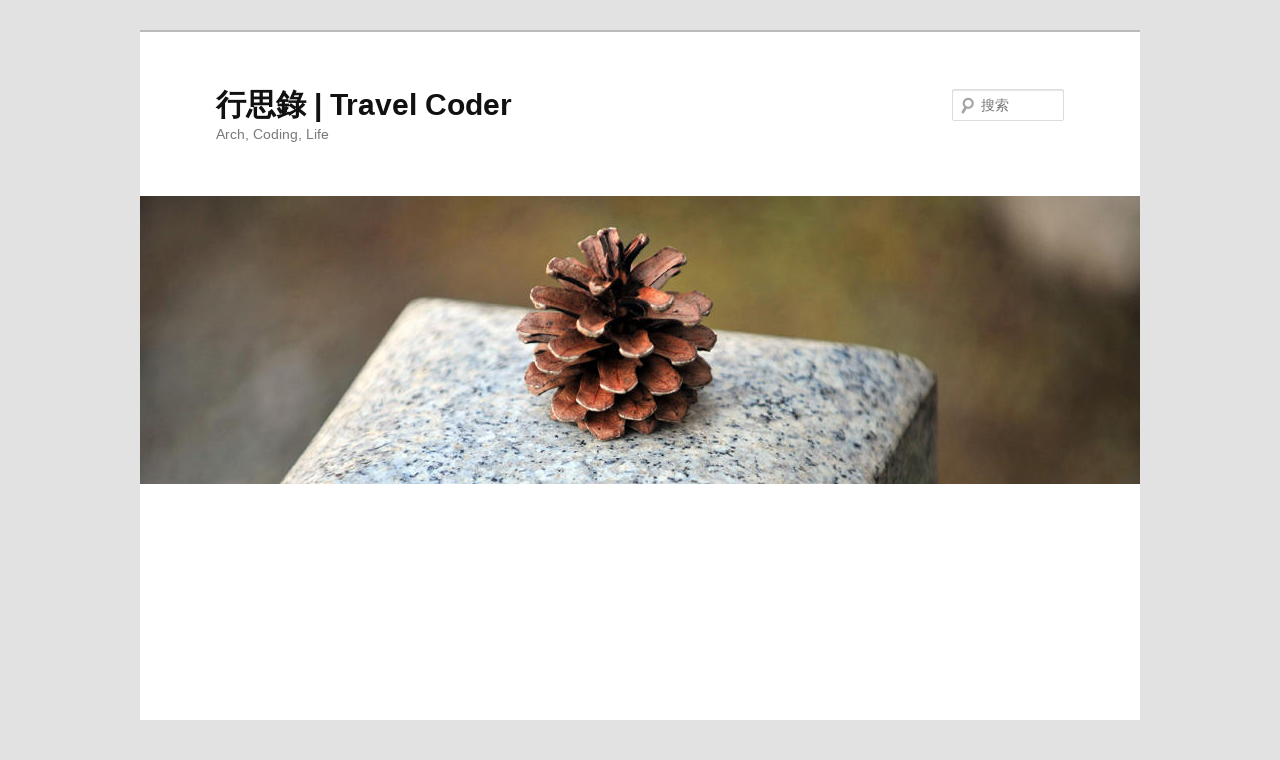

--- FILE ---
content_type: text/html; charset=UTF-8
request_url: https://liudanking.com/network/go-%E4%B8%AD%E5%A6%82%E4%BD%95%E5%87%86%E7%A1%AE%E5%9C%B0%E5%88%A4%E6%96%AD%E5%92%8C%E8%AF%86%E5%88%AB%E5%90%84%E7%A7%8D%E7%BD%91%E7%BB%9C%E9%94%99%E8%AF%AF/
body_size: 8724
content:
<!DOCTYPE html>
<!--[if IE 6]>
<html id="ie6" lang="zh-CN">
<![endif]-->
<!--[if IE 7]>
<html id="ie7" lang="zh-CN">
<![endif]-->
<!--[if IE 8]>
<html id="ie8" lang="zh-CN">
<![endif]-->
<!--[if !(IE 6) & !(IE 7) & !(IE 8)]><!-->
<html lang="zh-CN">
<!--<![endif]-->
<head>
<meta charset="UTF-8" />
<meta name="viewport" content="width=device-width" />
<title>
Go 中如何准确地判断和识别各种网络错误 | 行思錄 | Travel Coder	</title>
<link rel="profile" href="https://gmpg.org/xfn/11" />
<link rel="stylesheet" type="text/css" media="all" href="https://liudanking.com/wp-content/themes/twentyeleven/style.css" />
<link rel="pingback" href="https://liudanking.com/xmlrpc.php" />
<!--[if lt IE 9]>
<script src="https://liudanking.com/wp-content/themes/twentyeleven/js/html5.js" type="text/javascript"></script>
<![endif]-->
<link rel='dns-prefetch' href='//s0.wp.com' />
<link rel='dns-prefetch' href='//s.w.org' />
<link rel="alternate" type="application/rss+xml" title="行思錄 | Travel Coder &raquo; Feed" href="https://liudanking.com/feed/" />
<link rel="alternate" type="application/rss+xml" title="行思錄 | Travel Coder &raquo; 评论Feed" href="https://liudanking.com/comments/feed/" />
<link rel="alternate" type="application/rss+xml" title="行思錄 | Travel Coder &raquo; Go 中如何准确地判断和识别各种网络错误评论Feed" href="https://liudanking.com/network/go-%e4%b8%ad%e5%a6%82%e4%bd%95%e5%87%86%e7%a1%ae%e5%9c%b0%e5%88%a4%e6%96%ad%e5%92%8c%e8%af%86%e5%88%ab%e5%90%84%e7%a7%8d%e7%bd%91%e7%bb%9c%e9%94%99%e8%af%af/feed/" />
<!-- This site uses the Google Analytics by MonsterInsights plugin v7.10.0 - Using Analytics tracking - https://www.monsterinsights.com/ -->
<script type="text/javascript" data-cfasync="false">
	var mi_version         = '7.10.0';
	var mi_track_user      = true;
	var mi_no_track_reason = '';
	
	var disableStr = 'ga-disable-UA-48373118-1';

	/* Function to detect opted out users */
	function __gaTrackerIsOptedOut() {
		return document.cookie.indexOf(disableStr + '=true') > -1;
	}

	/* Disable tracking if the opt-out cookie exists. */
	if ( __gaTrackerIsOptedOut() ) {
		window[disableStr] = true;
	}

	/* Opt-out function */
	function __gaTrackerOptout() {
	  document.cookie = disableStr + '=true; expires=Thu, 31 Dec 2099 23:59:59 UTC; path=/';
	  window[disableStr] = true;
	}
	
	if ( mi_track_user ) {
		(function(i,s,o,g,r,a,m){i['GoogleAnalyticsObject']=r;i[r]=i[r]||function(){
			(i[r].q=i[r].q||[]).push(arguments)},i[r].l=1*new Date();a=s.createElement(o),
			m=s.getElementsByTagName(o)[0];a.async=1;a.src=g;m.parentNode.insertBefore(a,m)
		})(window,document,'script','//www.google-analytics.com/analytics.js','__gaTracker');

		__gaTracker('create', 'UA-48373118-1', 'auto');
		__gaTracker('set', 'forceSSL', true);
		__gaTracker('send','pageview');
	} else {
		console.log( "" );
		(function() {
			/* https://developers.google.com/analytics/devguides/collection/analyticsjs/ */
			var noopfn = function() {
				return null;
			};
			var noopnullfn = function() {
				return null;
			};
			var Tracker = function() {
				return null;
			};
			var p = Tracker.prototype;
			p.get = noopfn;
			p.set = noopfn;
			p.send = noopfn;
			var __gaTracker = function() {
				var len = arguments.length;
				if ( len === 0 ) {
					return;
				}
				var f = arguments[len-1];
				if ( typeof f !== 'object' || f === null || typeof f.hitCallback !== 'function' ) {
					console.log( 'Not running function __gaTracker(' + arguments[0] + " ....) because you are not being tracked. " + mi_no_track_reason );
					return;
				}
				try {
					f.hitCallback();
				} catch (ex) {

				}
			};
			__gaTracker.create = function() {
				return new Tracker();
			};
			__gaTracker.getByName = noopnullfn;
			__gaTracker.getAll = function() {
				return [];
			};
			__gaTracker.remove = noopfn;
			window['__gaTracker'] = __gaTracker;
					})();
		}
</script>
<!-- / Google Analytics by MonsterInsights -->
		<script type="text/javascript">
			window._wpemojiSettings = {"baseUrl":"https:\/\/s.w.org\/images\/core\/emoji\/11\/72x72\/","ext":".png","svgUrl":"https:\/\/s.w.org\/images\/core\/emoji\/11\/svg\/","svgExt":".svg","source":{"concatemoji":"https:\/\/liudanking.com\/wp-includes\/js\/wp-emoji-release.min.js?ver=5.0.22"}};
			!function(e,a,t){var n,r,o,i=a.createElement("canvas"),p=i.getContext&&i.getContext("2d");function s(e,t){var a=String.fromCharCode;p.clearRect(0,0,i.width,i.height),p.fillText(a.apply(this,e),0,0);e=i.toDataURL();return p.clearRect(0,0,i.width,i.height),p.fillText(a.apply(this,t),0,0),e===i.toDataURL()}function c(e){var t=a.createElement("script");t.src=e,t.defer=t.type="text/javascript",a.getElementsByTagName("head")[0].appendChild(t)}for(o=Array("flag","emoji"),t.supports={everything:!0,everythingExceptFlag:!0},r=0;r<o.length;r++)t.supports[o[r]]=function(e){if(!p||!p.fillText)return!1;switch(p.textBaseline="top",p.font="600 32px Arial",e){case"flag":return s([55356,56826,55356,56819],[55356,56826,8203,55356,56819])?!1:!s([55356,57332,56128,56423,56128,56418,56128,56421,56128,56430,56128,56423,56128,56447],[55356,57332,8203,56128,56423,8203,56128,56418,8203,56128,56421,8203,56128,56430,8203,56128,56423,8203,56128,56447]);case"emoji":return!s([55358,56760,9792,65039],[55358,56760,8203,9792,65039])}return!1}(o[r]),t.supports.everything=t.supports.everything&&t.supports[o[r]],"flag"!==o[r]&&(t.supports.everythingExceptFlag=t.supports.everythingExceptFlag&&t.supports[o[r]]);t.supports.everythingExceptFlag=t.supports.everythingExceptFlag&&!t.supports.flag,t.DOMReady=!1,t.readyCallback=function(){t.DOMReady=!0},t.supports.everything||(n=function(){t.readyCallback()},a.addEventListener?(a.addEventListener("DOMContentLoaded",n,!1),e.addEventListener("load",n,!1)):(e.attachEvent("onload",n),a.attachEvent("onreadystatechange",function(){"complete"===a.readyState&&t.readyCallback()})),(n=t.source||{}).concatemoji?c(n.concatemoji):n.wpemoji&&n.twemoji&&(c(n.twemoji),c(n.wpemoji)))}(window,document,window._wpemojiSettings);
		</script>
		<style type="text/css">
img.wp-smiley,
img.emoji {
	display: inline !important;
	border: none !important;
	box-shadow: none !important;
	height: 1em !important;
	width: 1em !important;
	margin: 0 .07em !important;
	vertical-align: -0.1em !important;
	background: none !important;
	padding: 0 !important;
}
</style>
<link rel='stylesheet' id='crayon-css'  href='https://liudanking.com/wp-content/plugins/crayon-syntax-highlighter/css/min/crayon.min.css?ver=_2.7.2_beta' type='text/css' media='all' />
<link rel='stylesheet' id='wp-block-library-css'  href='https://liudanking.com/wp-includes/css/dist/block-library/style.min.css?ver=5.0.22' type='text/css' media='all' />
<link rel='stylesheet' id='jetpack_css-css'  href='https://liudanking.com/wp-content/plugins/jetpack/css/jetpack.css?ver=6.9.4' type='text/css' media='all' />
<script>if (document.location.protocol != "https:") {document.location = document.URL.replace(/^http:/i, "https:");}</script><script type='text/javascript' src='https://liudanking.com/wp-includes/js/jquery/jquery.js?ver=1.12.4'></script>
<script type='text/javascript' src='https://liudanking.com/wp-includes/js/jquery/jquery-migrate.min.js?ver=1.4.1'></script>
<script type='text/javascript'>
/* <![CDATA[ */
var CrayonSyntaxSettings = {"version":"_2.7.2_beta","is_admin":"0","ajaxurl":"https:\/\/liudanking.com\/wp-admin\/admin-ajax.php","prefix":"crayon-","setting":"crayon-setting","selected":"crayon-setting-selected","changed":"crayon-setting-changed","special":"crayon-setting-special","orig_value":"data-orig-value","debug":""};
var CrayonSyntaxStrings = {"copy":"Press %s to Copy, %s to Paste","minimize":"Click To Expand Code"};
/* ]]> */
</script>
<script type='text/javascript' src='https://liudanking.com/wp-content/plugins/crayon-syntax-highlighter/js/min/crayon.min.js?ver=_2.7.2_beta'></script>
<script type='text/javascript'>
/* <![CDATA[ */
var monsterinsights_frontend = {"js_events_tracking":"true","download_extensions":"doc,pdf,ppt,zip,xls,docx,pptx,xlsx","inbound_paths":"[]","home_url":"https:\/\/liudanking.com","hash_tracking":"false"};
/* ]]> */
</script>
<script type='text/javascript' src='https://liudanking.com/wp-content/plugins/google-analytics-for-wordpress/assets/js/frontend.min.js?ver=7.10.0'></script>
<link rel='https://api.w.org/' href='https://liudanking.com/wp-json/' />
<link rel="EditURI" type="application/rsd+xml" title="RSD" href="https://liudanking.com/xmlrpc.php?rsd" />
<link rel="wlwmanifest" type="application/wlwmanifest+xml" href="https://liudanking.com/wp-includes/wlwmanifest.xml" /> 
<link rel='prev' title='那些产品设计中的小惊喜' href='https://liudanking.com/beautiful-life/%e9%82%a3%e4%ba%9b%e4%ba%a7%e5%93%81%e8%ae%be%e8%ae%a1%e4%b8%ad%e7%9a%84%e5%b0%8f%e6%83%8a%e5%96%9c/' />
<link rel='next' title='谈谈我认识的优秀的人和有趣的灵魂' href='https://liudanking.com/beautiful-life/%e8%b0%88%e8%b0%88%e6%88%91%e8%ae%a4%e8%af%86%e7%9a%84%e4%bc%98%e7%a7%80%e7%9a%84%e4%ba%ba%e5%92%8c%e6%9c%89%e8%b6%a3%e7%9a%84%e7%81%b5%e9%ad%82/' />
<meta name="generator" content="WordPress 5.0.22" />
<link rel="canonical" href="https://liudanking.com/network/go-%e4%b8%ad%e5%a6%82%e4%bd%95%e5%87%86%e7%a1%ae%e5%9c%b0%e5%88%a4%e6%96%ad%e5%92%8c%e8%af%86%e5%88%ab%e5%90%84%e7%a7%8d%e7%bd%91%e7%bb%9c%e9%94%99%e8%af%af/" />
<link rel='shortlink' href='https://liudanking.com/?p=361' />
<link rel="alternate" type="application/json+oembed" href="https://liudanking.com/wp-json/oembed/1.0/embed?url=https%3A%2F%2Fliudanking.com%2Fnetwork%2Fgo-%25e4%25b8%25ad%25e5%25a6%2582%25e4%25bd%2595%25e5%2587%2586%25e7%25a1%25ae%25e5%259c%25b0%25e5%2588%25a4%25e6%2596%25ad%25e5%2592%258c%25e8%25af%2586%25e5%2588%25ab%25e5%2590%2584%25e7%25a7%258d%25e7%25bd%2591%25e7%25bb%259c%25e9%2594%2599%25e8%25af%25af%2F" />
<link rel="alternate" type="text/xml+oembed" href="https://liudanking.com/wp-json/oembed/1.0/embed?url=https%3A%2F%2Fliudanking.com%2Fnetwork%2Fgo-%25e4%25b8%25ad%25e5%25a6%2582%25e4%25bd%2595%25e5%2587%2586%25e7%25a1%25ae%25e5%259c%25b0%25e5%2588%25a4%25e6%2596%25ad%25e5%2592%258c%25e8%25af%2586%25e5%2588%25ab%25e5%2590%2584%25e7%25a7%258d%25e7%25bd%2591%25e7%25bb%259c%25e9%2594%2599%25e8%25af%25af%2F&#038;format=xml" />
<script async src="//pagead2.googlesyndication.com/pagead/js/adsbygoogle.js"></script>
<script>
  (adsbygoogle = window.adsbygoogle || []).push({
    google_ad_client: "ca-pub-7203497307177804",
    enable_page_level_ads: true
  });
</script>		<style type="text/css">.recentcomments a{display:inline !important;padding:0 !important;margin:0 !important;}</style>
				<style type="text/css" id="wp-custom-css">
			article, code, ul {
	font-weight: normal;
	font-family: "Courier New", Courier;
}		</style>
	</head>

<body data-rsssl=1 class="post-template-default single single-post postid-361 single-format-standard single-author singular two-column right-sidebar">
<div id="page" class="hfeed">
	<header id="branding" role="banner">
			<hgroup>
				<h1 id="site-title"><span><a href="https://liudanking.com/" rel="home">行思錄 | Travel Coder</a></span></h1>
				<h2 id="site-description">Arch, Coding, Life</h2>
			</hgroup>

						<a href="https://liudanking.com/">
									<img src="https://liudanking.com/wp-content/themes/twentyeleven/images/headers/pine-cone.jpg" width="1000" height="288" alt="行思錄 | Travel Coder" />
							</a>
			
								<form method="get" id="searchform" action="https://liudanking.com/">
		<label for="s" class="assistive-text">搜索</label>
		<input type="text" class="field" name="s" id="s" placeholder="搜索" />
		<input type="submit" class="submit" name="submit" id="searchsubmit" value="搜索" />
	</form>
			
			<nav id="access" role="navigation">
				<h3 class="assistive-text">主页</h3>
								<div class="skip-link"><a class="assistive-text" href="#content">跳至主内容区域</a></div>
												<div class="menu-menu-1-container"><ul id="menu-menu-1" class="menu"><li id="menu-item-22" class="menu-item menu-item-type-custom menu-item-object-custom menu-item-home menu-item-22"><a href="https://liudanking.com/">Home</a></li>
<li id="menu-item-289" class="menu-item menu-item-type-taxonomy menu-item-object-category menu-item-289"><a href="https://liudanking.com/category/arch/">Arch</a></li>
<li id="menu-item-287" class="menu-item menu-item-type-taxonomy menu-item-object-category current-post-ancestor current-menu-parent current-post-parent menu-item-287"><a href="https://liudanking.com/category/golang/">Golang</a></li>
<li id="menu-item-290" class="menu-item menu-item-type-taxonomy menu-item-object-category menu-item-290"><a href="https://liudanking.com/category/security/">Security</a></li>
<li id="menu-item-288" class="menu-item menu-item-type-taxonomy menu-item-object-category menu-item-288"><a href="https://liudanking.com/category/beautiful-life/">Beautiful Life</a></li>
<li id="menu-item-291" class="menu-item menu-item-type-post_type menu-item-object-page menu-item-291"><a href="https://liudanking.com/research/">Research</a></li>
<li id="menu-item-23" class="menu-item menu-item-type-post_type menu-item-object-page menu-item-23"><a href="https://liudanking.com/about/">About</a></li>
</ul></div>			</nav><!-- #access -->
	</header><!-- #branding -->


	<div id="main">

		<div id="primary">
			<div id="content" role="main">

				
					<nav id="nav-single">
						<h3 class="assistive-text">文章导航</h3>
						<span class="nav-previous"><a href="https://liudanking.com/beautiful-life/%e9%82%a3%e4%ba%9b%e4%ba%a7%e5%93%81%e8%ae%be%e8%ae%a1%e4%b8%ad%e7%9a%84%e5%b0%8f%e6%83%8a%e5%96%9c/" rel="prev"><span class="meta-nav">&larr;</span> 上一篇</a></span>
						<span class="nav-next"><a href="https://liudanking.com/beautiful-life/%e8%b0%88%e8%b0%88%e6%88%91%e8%ae%a4%e8%af%86%e7%9a%84%e4%bc%98%e7%a7%80%e7%9a%84%e4%ba%ba%e5%92%8c%e6%9c%89%e8%b6%a3%e7%9a%84%e7%81%b5%e9%ad%82/" rel="next">下一篇 <span class="meta-nav">&rarr;</span></a></span>
					</nav><!-- #nav-single -->

					
<article id="post-361" class="post-361 post type-post status-publish format-standard hentry category-golang category-http-2 category-micro-service category-network tag-golang-2 tag-network tag-255 tag-256 tag-254">
	<header class="entry-header">
		<h1 class="entry-title">Go 中如何准确地判断和识别各种网络错误</h1>

				<div class="entry-meta">
			<span class="sep">发表于</span><a href="https://liudanking.com/network/go-%e4%b8%ad%e5%a6%82%e4%bd%95%e5%87%86%e7%a1%ae%e5%9c%b0%e5%88%a4%e6%96%ad%e5%92%8c%e8%af%86%e5%88%ab%e5%90%84%e7%a7%8d%e7%bd%91%e7%bb%9c%e9%94%99%e8%af%af/" title="18:07" rel="bookmark"><time class="entry-date" datetime="2018-07-29T18:07:59+00:00">2018-07-29</time></a><span class="by-author"><span class="sep">由</span><span class="author vcard"><a class="url fn n" href="https://liudanking.com/author/daniel/" title="查看所有由daniel发布的文章" rel="author">daniel</a></span></span>		</div><!-- .entry-meta -->
			</header><!-- .entry-header -->

	<div class="entry-content">
		<p>Go 自带的<a href="https://golang.org/pkg/net/">网络标准库</a>可能让很多第一次使用它的人感慨，这个库让网络编程的门槛低到了令人发指的地步。然而，封装层次与开发人员的可控性往往是矛盾的。Go 的网络库封装程度算是一个不错的折衷，绝大部分时候，我们只需要调用 <code>Dial</code>, <code>Read</code>, <code>Write</code> <code>Close</code> 几个基本操作就可以了。</p>
<p>但是，网络是复杂的。我们有时候需要细致的处理网络中的各种错误，根据不同的错误进行不同的处理。比如我们遇到一个网络错误时，需要区分这个错误是因为无法解析 host ip, 还是 TCP 无法建立连接，亦或是读写超时。一开始的时候，我们的写法可能是这样的：</p>
<pre><code>    errString := err.Error()
    fmt.Println(errString)
    switch {
    case strings.Contains(errString, "timeout"):
        fmt.Println("Timeout")
    case strings.Contains(errString, "no such host"):
        fmt.Println("Unknown host")
    case strings.Contains(errString, "connection refused"):
        fmt.Println("Connection refused")
    default:
        fmt.Printf("Unknown error:%s", errString)
    }
</code></pre>
<p>这种根据错误信息进行字符串匹配进行判断的方法有非常明显的局限性：该错误信息依赖于操作系统，不同的操作系统对于同一错误返回的字符串信息可能是不同的。因此，这种判断网络错误类型的方法是不可靠的。那么有没有一种准确而可靠的判断各种网络错误的方式呢？答案是肯定的。</p>
<p>我们知道在 Go 中，<code>error</code> 是一个内建的 <code>interface</code> 类型：</p>
<pre><code>type error interface {
        Error() string
}
</code></pre>
<p>要准确判断不同的错误类型，我们只需要类型断言出其错误类型即可。</p>
<p>在 Go 的网络标准库中，错误类型被统一封装为 <code>net.Error</code> 的 <code>interface</code> 类型：</p>
<pre><code>type Error interface {
        error
        Timeout() bool   // Is the error a timeout?
        Temporary() bool // Is the error temporary?
}
</code></pre>
<p>而 <code>net.Error</code> 类型的具体 <code>concrete</code> 类型又被封装为 <code>net.OpError</code> 类型：</p>
<pre><code>type OpError struct {
        // Op is the operation which caused the error, such as
        // "dial", "read" or "write".
        Op string

        // Net is the network type on which this error occurred,
        // such as "tcp" or "udp6".
        Net string

        // For operations involving a remote network connection, like
        // Dial, Read, or Write, Source is the corresponding local
        // network address.
        Source Addr

        // Addr is the network address for which this error occurred.
        // For local operations, like Listen or SetDeadline, Addr is
        // the address of the local endpoint being manipulated.
        // For operations involving a remote network connection, like
        // Dial, Read, or Write, Addr is the remote address of that
        // connection.
        Addr Addr

        // Err is the error that occurred during the operation.
        Err error
}
</code></pre>
<p>其中，<code>net.OpError.Err</code> 可能是以下几种类型：</p>
<ul>
<li><a href="https://golang.org/pkg/net/#DNSError"><code>net.DNSError</code></a></li>
<li><a href="https://golang.org/pkg/net/#InvalidAddrError"><code>net.InvalidAddrError</code></a></li>
<li><a href="https://golang.org/pkg/net/#UnknownNetworkError"><code>net.UnknownNetworkError</code></a></li>
<li><a href="https://golang.org/pkg/net/#AddrError"><code>net.AddrError</code></a></li>
<li><a href="https://golang.org/pkg/net/#DNSConfigError"><code>net.DNSConfigError</code></a></li>
<li><a href="https://golang.org/pkg/os/#SyscallError"><code>*os.SyscallError</code></a></li>
</ul>
<p><code>*os.SyscallError</code> 错误比较特殊，与具体操作系统调用有关：</p>
<pre><code>type SyscallError struct {
        Syscall string
        Err     error
}
</code></pre>
<p>对于我们关心的网络错误，<code>SyscallError.Err</code> 一般为 <a href="https://golang.org/pkg/syscall/#Errno"><code>sys.Errno</code></a> 类型，与网络错误相关的常用值有：</p>
<ul>
<li>syscall.ECONNREFUSED</li>
<li>syscall.ETIMEDOUT</li>
</ul>
<p>看到这里，你可能忍不住要吐槽 Go 这种错误嵌套处理了，事实上，官方也意识到了这种错误处理的问题，在 Go 2中，可能会出现新的错误和异常处理方式，可以参见 <a href="https://liudanking.com/arch/gopherchina-2018-keynote-%E7%82%B9%E8%AF%84/">GopherChina 2018 keynote 点评: RETHINKING ERRORS FOR GO 2</a>.</p>
<p>当前阶段，我们依然要直面这种错误处理方式。为了方便大家理解 Go 网络标准库中处理错误的方式，我们把上面的错误嵌套整理了一张关系图：</p>
<p><img src="https://ws1.sinaimg.cn/large/44cd29dagy1ftqw0j4vpbj21fl0rutb6.jpg" alt="" /></p>
<p>明白了网络标准库中处理错误的逻辑，判断和识别各种类型的网络错误就非常简单了：对网络错误进行类型断言。以我们团队主要关心的 DNS 解析错误、TCP 无法建立连接、读写超时为例，判断逻辑可以是这样：</p>
<pre><code>func isCaredNetError(err error) bool {
    netErr, ok := err.(net.Error)
    if !ok {
        return false
    }

    if netErr.Timeout() {
        log.Println("timeout")
        return true
    }

    opErr, ok := netErr.(*net.OpError)
    if !ok {
        return false
    }

    switch t := opErr.Err.(type) {
    case *net.DNSError:
        log.Printf("net.DNSError:%+v", t)
        return true
    case *os.SyscallError:
        log.Printf("os.SyscallError:%+v", t)
        if errno, ok := t.Err.(syscall.Errno); ok {
            switch errno {
            case syscall.ECONNREFUSED:
                log.Println("connect refused")
                return true
            case syscall.ETIMEDOUT:
                log.Println("timeout")
                return true
            }
        }
    }

    return false
}
</code></pre>
<p>这种错误判定方式除了能解决最开始提到的可靠性和准确性问题，也具有良好的普适性。即基于 <code>net</code> 的其他标准库，如 <code>net/http</code> 也支持这种错误判断方式。</p>
<h2>扩展阅读</h2>
<ul>
<li><a href="https://stackoverflow.com/questions/22761562/portable-way-to-detect-different-kinds-of-network-error-in-golang?answertab=active#tab-top">Portable way to detect different kinds of network error in Golang</a></li>
<li><a href="https://www.dotconferences.com/2017/11/marcel-van-lohuizen-rethinking-errors-in-go">Rethinking Errors in Go</a></li>
</ul>
<p>&#8211;EOF&#8211;</p>
<div id="post-copyright"><strong>版权声明</strong><br />转载请注明出处，<a href="https://liudanking.com/network/go-%e4%b8%ad%e5%a6%82%e4%bd%95%e5%87%86%e7%a1%ae%e5%9c%b0%e5%88%a4%e6%96%ad%e5%92%8c%e8%af%86%e5%88%ab%e5%90%84%e7%a7%8d%e7%bd%91%e7%bb%9c%e9%94%99%e8%af%af/">本文原始链接</a></div>
			</div><!-- .entry-content -->

	<footer class="entry-meta">
		此条目由<a href="https://liudanking.com/author/daniel/">daniel</a>发表在<a href="https://liudanking.com/category/golang/" rel="category tag">Golang</a>、<a href="https://liudanking.com/category/http-2/" rel="category tag">HTTP/2</a>、<a href="https://liudanking.com/category/micro-service/" rel="category tag">Micro Service</a>、<a href="https://liudanking.com/category/network/" rel="category tag">Network</a>分类目录，并贴了<a href="https://liudanking.com/tag/golang-2/" rel="tag">golang</a>、<a href="https://liudanking.com/tag/network/" rel="tag">network</a>、<a href="https://liudanking.com/tag/%e8%b6%85%e6%97%b6%e5%a4%84%e7%90%86/" rel="tag">超时处理</a>、<a href="https://liudanking.com/tag/%e8%bf%9e%e6%8e%a5%e6%8b%92%e7%bb%9d/" rel="tag">连接拒绝</a>、<a href="https://liudanking.com/tag/%e9%94%99%e8%af%af%e5%a4%84%e7%90%86/" rel="tag">错误处理</a>标签。将<a href="https://liudanking.com/network/go-%e4%b8%ad%e5%a6%82%e4%bd%95%e5%87%86%e7%a1%ae%e5%9c%b0%e5%88%a4%e6%96%ad%e5%92%8c%e8%af%86%e5%88%ab%e5%90%84%e7%a7%8d%e7%bd%91%e7%bb%9c%e9%94%99%e8%af%af/" title="链向Go 中如何准确地判断和识别各种网络错误的固定链接" rel="bookmark">固定链接</a>加入收藏夹。		
			</footer><!-- .entry-meta -->
</article><!-- #post-361 -->

					
<div id="disqus_thread"></div>

				
			</div><!-- #content -->
		</div><!-- #primary -->


	</div><!-- #main -->

	<footer id="colophon" role="contentinfo">

			

			<div id="site-generator">
												<a href="https://cn.wordpress.org/" class="imprint" title="优雅的个人发布平台">
					自豪地采用WordPress				</a>
			</div>
	</footer><!-- #colophon -->
</div><!-- #page -->

<script type='text/javascript' src='https://liudanking.com/wp-includes/js/comment-reply.min.js?ver=5.0.22'></script>
<script type='text/javascript'>
/* <![CDATA[ */
var countVars = {"disqusShortname":"liudanking"};
/* ]]> */
</script>
<script type='text/javascript' src='https://liudanking.com/wp-content/plugins/disqus-comment-system/public/js/comment_count.js?ver=3.0.16'></script>
<script type='text/javascript'>
/* <![CDATA[ */
var embedVars = {"disqusConfig":{"integration":"wordpress 3.0.16"},"disqusIdentifier":"361 https:\/\/liudanking.com\/?p=361","disqusShortname":"liudanking","disqusTitle":"Go \u4e2d\u5982\u4f55\u51c6\u786e\u5730\u5224\u65ad\u548c\u8bc6\u522b\u5404\u79cd\u7f51\u7edc\u9519\u8bef","disqusUrl":"https:\/\/liudanking.com\/network\/go-%e4%b8%ad%e5%a6%82%e4%bd%95%e5%87%86%e7%a1%ae%e5%9c%b0%e5%88%a4%e6%96%ad%e5%92%8c%e8%af%86%e5%88%ab%e5%90%84%e7%a7%8d%e7%bd%91%e7%bb%9c%e9%94%99%e8%af%af\/","postId":"361"};
/* ]]> */
</script>
<script type='text/javascript' src='https://liudanking.com/wp-content/plugins/disqus-comment-system/public/js/comment_embed.js?ver=3.0.16'></script>
<script type='text/javascript' src='https://s0.wp.com/wp-content/js/devicepx-jetpack.js?ver=202605'></script>
<script type='text/javascript' src='https://liudanking.com/wp-includes/js/wp-embed.min.js?ver=5.0.22'></script>

</body>
</html>


--- FILE ---
content_type: text/html; charset=utf-8
request_url: https://www.google.com/recaptcha/api2/aframe
body_size: 267
content:
<!DOCTYPE HTML><html><head><meta http-equiv="content-type" content="text/html; charset=UTF-8"></head><body><script nonce="RXTDjuu7Bigq_lsh0qkcnw">/** Anti-fraud and anti-abuse applications only. See google.com/recaptcha */ try{var clients={'sodar':'https://pagead2.googlesyndication.com/pagead/sodar?'};window.addEventListener("message",function(a){try{if(a.source===window.parent){var b=JSON.parse(a.data);var c=clients[b['id']];if(c){var d=document.createElement('img');d.src=c+b['params']+'&rc='+(localStorage.getItem("rc::a")?sessionStorage.getItem("rc::b"):"");window.document.body.appendChild(d);sessionStorage.setItem("rc::e",parseInt(sessionStorage.getItem("rc::e")||0)+1);localStorage.setItem("rc::h",'1769505463958');}}}catch(b){}});window.parent.postMessage("_grecaptcha_ready", "*");}catch(b){}</script></body></html>

--- FILE ---
content_type: text/plain
request_url: https://www.google-analytics.com/j/collect?v=1&_v=j102&a=460275728&t=pageview&_s=1&dl=https%3A%2F%2Fliudanking.com%2Fnetwork%2Fgo-%25E4%25B8%25AD%25E5%25A6%2582%25E4%25BD%2595%25E5%2587%2586%25E7%25A1%25AE%25E5%259C%25B0%25E5%2588%25A4%25E6%2596%25AD%25E5%2592%258C%25E8%25AF%2586%25E5%2588%25AB%25E5%2590%2584%25E7%25A7%258D%25E7%25BD%2591%25E7%25BB%259C%25E9%2594%2599%25E8%25AF%25AF%2F&ul=en-us%40posix&dt=Go%20%E4%B8%AD%E5%A6%82%E4%BD%95%E5%87%86%E7%A1%AE%E5%9C%B0%E5%88%A4%E6%96%AD%E5%92%8C%E8%AF%86%E5%88%AB%E5%90%84%E7%A7%8D%E7%BD%91%E7%BB%9C%E9%94%99%E8%AF%AF%20%7C%20%E8%A1%8C%E6%80%9D%E9%8C%84%20%7C%20Travel%20Coder&sr=1280x720&vp=1280x720&_u=YEBAAUABCAAAACAAI~&jid=1014964888&gjid=1536180728&cid=1879987858.1769505453&tid=UA-48373118-1&_gid=1663151618.1769505453&_r=1&_slc=1&z=1243697003
body_size: -450
content:
2,cG-HY1ZB5G2JE